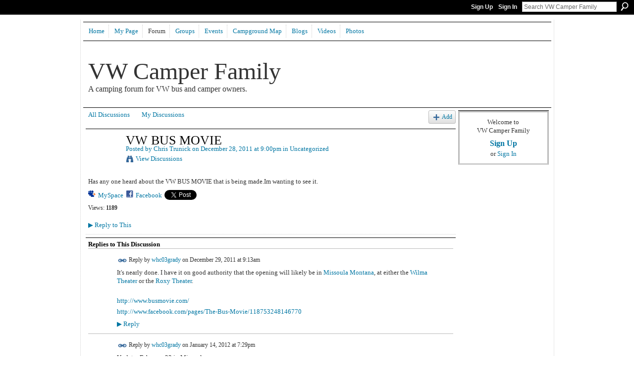

--- FILE ---
content_type: text/html; charset=UTF-8
request_url: https://vwcamperfamily.ning.com/forum/topics/vw-bus-movie?commentId=4450389%3AComment%3A83165
body_size: 56375
content:
<!DOCTYPE html>
<html lang="en" xmlns:og="http://ogp.me/ns#">
    <head data-layout-view="default">
<script>
    window.dataLayer = window.dataLayer || [];
        </script>
<!-- Google Tag Manager -->
<script>(function(w,d,s,l,i){w[l]=w[l]||[];w[l].push({'gtm.start':
new Date().getTime(),event:'gtm.js'});var f=d.getElementsByTagName(s)[0],
j=d.createElement(s),dl=l!='dataLayer'?'&l='+l:'';j.async=true;j.src=
'https://www.googletagmanager.com/gtm.js?id='+i+dl;f.parentNode.insertBefore(j,f);
})(window,document,'script','dataLayer','GTM-T5W4WQ');</script>
<!-- End Google Tag Manager -->
            <meta http-equiv="Content-Type" content="text/html; charset=utf-8" />
    <title>VW BUS MOVIE - VW Camper Family</title>
    <link rel="icon" href="https://vwcamperfamily.ning.com/favicon.ico" type="image/x-icon" />
    <link rel="SHORTCUT ICON" href="https://vwcamperfamily.ning.com/favicon.ico" type="image/x-icon" />
    <meta name="description" content="Has any one heard about the VW BUS MOVIE that is being made.Im wanting to see it." />
<meta name="title" content="VW BUS MOVIE" />
<meta property="og:type" content="website" />
<meta property="og:url" content="https://vwcamperfamily.ning.com/forum/topics/vw-bus-movie?commentId=4450389%3AComment%3A83165" />
<meta property="og:title" content="VW BUS MOVIE" />
<meta property="og:image" content="https://storage.ning.com/topology/rest/1.0/file/get/2746063320?profile=UPSCALE_150x150">
<meta name="twitter:card" content="summary" />
<meta name="twitter:title" content="VW BUS MOVIE" />
<meta name="twitter:description" content="Has any one heard about the VW BUS MOVIE that is being made.Im wanting to see it." />
<meta name="twitter:image" content="https://storage.ning.com/topology/rest/1.0/file/get/2746063320?profile=UPSCALE_150x150" />
<link rel="image_src" href="https://storage.ning.com/topology/rest/1.0/file/get/2746063320?profile=UPSCALE_150x150" />
<script type="text/javascript">
    djConfig = { preventBackButtonFix: false, isDebug: false }
ning = {"CurrentApp":{"premium":true,"iconUrl":"https:\/\/storage.ning.com\/topology\/rest\/1.0\/file\/get\/2746063320?profile=UPSCALE_150x150","url":"httpsVWCamperFamily.ning.com","domains":["vwcamperfamily.com"],"online":true,"privateSource":true,"id":"VWCamperFamily","appId":4450389,"description":"A forum for VW bus campers and owners to get together to plan VW camping excursions. Oh, and change the world!","name":"VW Camper Family","owner":"1gibt9o1k07eh","createdDate":"2009-11-09T17:26:40.000Z","runOwnAds":false,"category":{"bay":null,"camping":null,"events":null,"VW":null,"hippy":null,"Campers":null,"hippie":null,"volkswagen":null,"area":null,"eurovan":null,"vw":null,"van":null,"campout":null,"rental":null,"bus":null},"tags":["bay","camping","events","VW","hippy","Campers","hippie","volkswagen","area","eurovan","vw","van","campout","rental","bus"]},"CurrentProfile":null,"maxFileUploadSize":5};
        (function(){
            if (!window.ning) { return; }

            var age, gender, rand, obfuscated, combined;

            obfuscated = document.cookie.match(/xgdi=([^;]+)/);
            if (obfuscated) {
                var offset = 100000;
                obfuscated = parseInt(obfuscated[1]);
                rand = obfuscated / offset;
                combined = (obfuscated % offset) ^ rand;
                age = combined % 1000;
                gender = (combined / 1000) & 3;
                gender = (gender == 1 ? 'm' : gender == 2 ? 'f' : 0);
                ning.viewer = {"age":age,"gender":gender};
            }
        })();

        if (window.location.hash.indexOf('#!/') == 0) {
        window.location.replace(window.location.hash.substr(2));
    }
    window.xg = window.xg || {};
xg.captcha = {
    'shouldShow': false,
    'siteKey': '6Ldf3AoUAAAAALPgNx2gcXc8a_5XEcnNseR6WmsT'
};
xg.addOnRequire = function(f) { xg.addOnRequire.functions.push(f); };
xg.addOnRequire.functions = [];
xg.addOnFacebookLoad = function (f) { xg.addOnFacebookLoad.functions.push(f); };
xg.addOnFacebookLoad.functions = [];
xg._loader = {
    p: 0,
    loading: function(set) {  this.p++; },
    onLoad: function(set) {
                this.p--;
        if (this.p == 0 && typeof(xg._loader.onDone) == 'function') {
            xg._loader.onDone();
        }
    }
};
xg._loader.loading('xnloader');
if (window.bzplcm) {
    window.bzplcm._profileCount = 0;
    window.bzplcm._profileSend = function() { if (window.bzplcm._profileCount++ == 1) window.bzplcm.send(); };
}
xg._loader.onDone = function() {
            if(window.bzplcm)window.bzplcm.start('ni');
        xg.shared.util.parseWidgets();    var addOnRequireFunctions = xg.addOnRequire.functions;
    xg.addOnRequire = function(f) { f(); };
    try {
        if (addOnRequireFunctions) { dojo.lang.forEach(addOnRequireFunctions, function(onRequire) { onRequire.apply(); }); }
    } catch (e) {
        if(window.bzplcm)window.bzplcm.ts('nx').send();
        throw e;
    }
    if(window.bzplcm) { window.bzplcm.stop('ni'); window.bzplcm._profileSend(); }
};
window.xn = { track: { event: function() {}, pageView: function() {}, registerCompletedFlow: function() {}, registerError: function() {}, timer: function() { return { lapTime: function() {} }; } } };</script>
<meta name="medium" content="news" /><link rel="alternate" type="application/atom+xml" title="VW BUS MOVIE - VW Camper Family" href="https://vwcamperfamily.ning.com/forum/topics/vw-bus-movie?commentId=4450389%3AComment%3A83165&amp;feed=yes&amp;xn_auth=no" /><link rel="alternate" type="application/atom+xml" title="Discussion Forum - VW Camper Family" href="https://vwcamperfamily.ning.com/forum?sort=mostRecent&amp;feed=yes&amp;xn_auth=no" />
<style type="text/css" media="screen,projection">
#xg_navigation ul div.xg_subtab ul li a {
    color:#333333;
    background:#99B0C1;
}
#xg_navigation ul div.xg_subtab ul li a:hover {
    color:#000000;
    background:#A9BCCB;
}
</style>

<style type="text/css" media="screen,projection">
@import url("https://static.ning.com/socialnetworkmain/widgets/index/css/common.min.css?xn_version=1229287718");
@import url("https://static.ning.com/socialnetworkmain/widgets/forum/css/component.min.css?xn_version=148829171");

</style>

<style type="text/css" media="screen,projection">
@import url("/generated-6946914cc28256-60502491-css?xn_version=202512201152");

</style>

<style type="text/css" media="screen,projection">
@import url("/generated-69468fefbb58d7-53667205-css?xn_version=202512201152");

</style>

<!--[if IE 6]>
    <link rel="stylesheet" type="text/css" href="https://static.ning.com/socialnetworkmain/widgets/index/css/common-ie6.min.css?xn_version=463104712" />
<![endif]-->
<!--[if IE 7]>
<link rel="stylesheet" type="text/css" href="https://static.ning.com/socialnetworkmain/widgets/index/css/common-ie7.css?xn_version=2712659298" />
<![endif]-->
<link rel="EditURI" type="application/rsd+xml" title="RSD" href="https://vwcamperfamily.ning.com/profiles/blog/rsd" />
<script type="text/javascript">(function(a,b){if(/(android|bb\d+|meego).+mobile|avantgo|bada\/|blackberry|blazer|compal|elaine|fennec|hiptop|iemobile|ip(hone|od)|iris|kindle|lge |maemo|midp|mmp|netfront|opera m(ob|in)i|palm( os)?|phone|p(ixi|re)\/|plucker|pocket|psp|series(4|6)0|symbian|treo|up\.(browser|link)|vodafone|wap|windows (ce|phone)|xda|xiino/i.test(a)||/1207|6310|6590|3gso|4thp|50[1-6]i|770s|802s|a wa|abac|ac(er|oo|s\-)|ai(ko|rn)|al(av|ca|co)|amoi|an(ex|ny|yw)|aptu|ar(ch|go)|as(te|us)|attw|au(di|\-m|r |s )|avan|be(ck|ll|nq)|bi(lb|rd)|bl(ac|az)|br(e|v)w|bumb|bw\-(n|u)|c55\/|capi|ccwa|cdm\-|cell|chtm|cldc|cmd\-|co(mp|nd)|craw|da(it|ll|ng)|dbte|dc\-s|devi|dica|dmob|do(c|p)o|ds(12|\-d)|el(49|ai)|em(l2|ul)|er(ic|k0)|esl8|ez([4-7]0|os|wa|ze)|fetc|fly(\-|_)|g1 u|g560|gene|gf\-5|g\-mo|go(\.w|od)|gr(ad|un)|haie|hcit|hd\-(m|p|t)|hei\-|hi(pt|ta)|hp( i|ip)|hs\-c|ht(c(\-| |_|a|g|p|s|t)|tp)|hu(aw|tc)|i\-(20|go|ma)|i230|iac( |\-|\/)|ibro|idea|ig01|ikom|im1k|inno|ipaq|iris|ja(t|v)a|jbro|jemu|jigs|kddi|keji|kgt( |\/)|klon|kpt |kwc\-|kyo(c|k)|le(no|xi)|lg( g|\/(k|l|u)|50|54|\-[a-w])|libw|lynx|m1\-w|m3ga|m50\/|ma(te|ui|xo)|mc(01|21|ca)|m\-cr|me(rc|ri)|mi(o8|oa|ts)|mmef|mo(01|02|bi|de|do|t(\-| |o|v)|zz)|mt(50|p1|v )|mwbp|mywa|n10[0-2]|n20[2-3]|n30(0|2)|n50(0|2|5)|n7(0(0|1)|10)|ne((c|m)\-|on|tf|wf|wg|wt)|nok(6|i)|nzph|o2im|op(ti|wv)|oran|owg1|p800|pan(a|d|t)|pdxg|pg(13|\-([1-8]|c))|phil|pire|pl(ay|uc)|pn\-2|po(ck|rt|se)|prox|psio|pt\-g|qa\-a|qc(07|12|21|32|60|\-[2-7]|i\-)|qtek|r380|r600|raks|rim9|ro(ve|zo)|s55\/|sa(ge|ma|mm|ms|ny|va)|sc(01|h\-|oo|p\-)|sdk\/|se(c(\-|0|1)|47|mc|nd|ri)|sgh\-|shar|sie(\-|m)|sk\-0|sl(45|id)|sm(al|ar|b3|it|t5)|so(ft|ny)|sp(01|h\-|v\-|v )|sy(01|mb)|t2(18|50)|t6(00|10|18)|ta(gt|lk)|tcl\-|tdg\-|tel(i|m)|tim\-|t\-mo|to(pl|sh)|ts(70|m\-|m3|m5)|tx\-9|up(\.b|g1|si)|utst|v400|v750|veri|vi(rg|te)|vk(40|5[0-3]|\-v)|vm40|voda|vulc|vx(52|53|60|61|70|80|81|83|85|98)|w3c(\-| )|webc|whit|wi(g |nc|nw)|wmlb|wonu|x700|yas\-|your|zeto|zte\-/i.test(a.substr(0,4)))window.location.replace(b)})(navigator.userAgent||navigator.vendor||window.opera,'https://vwcamperfamily.ning.com/m/discussion?id=4450389%3ATopic%3A59739');</script>
    </head>
    <body>
<!-- Google Tag Manager (noscript) -->
<noscript><iframe src="https://www.googletagmanager.com/ns.html?id=GTM-T5W4WQ"
height="0" width="0" style="display:none;visibility:hidden"></iframe></noscript>
<!-- End Google Tag Manager (noscript) -->
        <div id='fb-root'></div>
<script>
  window.fbAsyncInit = function () {
    FB.init({
      appId      : '117297654947283', 
      status     : true,   
      cookie     : true,   
      xfbml      : false, 
      version    : 'v2.3'  
    });
    var n = xg.addOnFacebookLoad.functions.length;
    for (var i = 0; i < n; i++) {
      xg.addOnFacebookLoad.functions[i]();
    }
    xg.addOnFacebookLoad = function (f) { f(); };
    xg.addOnFacebookLoad.functions = [];
  };
  (function() {
    var e = document.createElement('script');
    e.src = document.location.protocol + '//connect.facebook.net/en_US/sdk.js';
    e.async = true;
    document.getElementById('fb-root').appendChild(e);
  })();
</script>        <div id="xn_bar">
            <div id="xn_bar_menu">
                <div id="xn_bar_menu_branding" >
                                    </div>

                <div id="xn_bar_menu_more">
                    <form id="xn_bar_menu_search" method="GET" action="https://vwcamperfamily.ning.com/main/search/search">
                        <fieldset>
                            <input type="text" name="q" id="xn_bar_menu_search_query" value="Search VW Camper Family" _hint="Search VW Camper Family" accesskey="4" class="text xj_search_hint" />
                            <a id="xn_bar_menu_search_submit" href="#" onclick="document.getElementById('xn_bar_menu_search').submit();return false">Search</a>
                        </fieldset>
                    </form>
                </div>

                            <ul id="xn_bar_menu_tabs">
                                            <li><a href="https://vwcamperfamily.ning.com/main/authorization/signUp?target=https%3A%2F%2Fvwcamperfamily.ning.com%2Fforum%2Ftopics%2Fvw-bus-movie%3FcommentId%3D4450389%253AComment%253A83165">Sign Up</a></li>
                                                <li><a href="https://vwcamperfamily.ning.com/main/authorization/signIn?target=https%3A%2F%2Fvwcamperfamily.ning.com%2Fforum%2Ftopics%2Fvw-bus-movie%3FcommentId%3D4450389%253AComment%253A83165">Sign In</a></li>
                                    </ul>
                        </div>
        </div>
        
        
        <div id="xg" class="xg_theme xg_widget_forum xg_widget_forum_topic xg_widget_forum_topic_show" data-layout-pack="classic">
            <div id="xg_head">
                <div id="xg_masthead">
                    <p id="xg_sitename"><a id="application_name_header_link" href="/">VW Camper Family</a></p>
                    <p id="xg_sitedesc" class="xj_site_desc">A camping forum for VW bus and camper owners.</p>
                </div>
                <div id="xg_navigation">
                    <ul>
    <li id="xg_tab_main" class="xg_subtab"><a href="/"><span>Home</span></a></li><li id="xg_tab_profile" class="xg_subtab"><a href="/profiles"><span>My Page</span></a></li><li id="xg_tab_forum" class="xg_subtab this"><a href="/forum"><span>Forum</span></a></li><li id="xg_tab_groups" class="xg_subtab"><a href="/groups"><span>Groups</span></a></li><li id="xg_tab_events" class="xg_subtab"><a href="/events"><span>Events</span></a></li><li id="xg_tab_xn0" class="xg_subtab"><a href="http://maps.google.com/maps/ms?ie=UTF8&amp;hl=en&amp;msa=0&amp;msid=201125149903455527093.000497952466e1f620d08&amp;ll=39.504041,-97.294922&amp;spn=31.649459,60.996094&amp;z=4"><span>Campground Map</span></a></li><li id="xg_tab_blogs" class="xg_subtab"><a href="/profiles/blog/list"><span>Blogs</span></a></li><li id="xg_tab_video" class="xg_subtab"><a href="/video"><span>Videos</span></a></li><li id="xg_tab_photo" class="xg_subtab"><a href="/photo"><span>Photos</span></a></li></ul>

                </div>
            </div>
            
            <div id="xg_body">
                
                <div class="xg_column xg_span-16 xj_classic_canvas">
                    <ul class="navigation easyclear">
            <li><a href="https://vwcamperfamily.ning.com/forum">All Discussions</a></li>
        <li><a href="https://vwcamperfamily.ning.com/forum/topic/listForContributor?">My Discussions</a></li>
                <li class="right xg_lightborder navbutton"><a href="https://vwcamperfamily.ning.com/main/authorization/signUp?target=https%3A%2F%2Fvwcamperfamily.ning.com%2Fforum%2Ftopic%2Fnew%3Ftarget%3Dhttps%253A%252F%252Fvwcamperfamily.ning.com%252Fforum%252Ftopics%252Fvw-bus-movie%253FcommentId%253D4450389%25253AComment%25253A83165%26categoryId%3D4450389%253ACategory%253A102403" dojoType="PromptToJoinLink" _joinPromptText="Please sign up or sign in to complete this step." _hasSignUp="true" _signInUrl="https://vwcamperfamily.ning.com/main/authorization/signIn?target=https%3A%2F%2Fvwcamperfamily.ning.com%2Fforum%2Ftopic%2Fnew%3Ftarget%3Dhttps%253A%252F%252Fvwcamperfamily.ning.com%252Fforum%252Ftopics%252Fvw-bus-movie%253FcommentId%253D4450389%25253AComment%25253A83165%26categoryId%3D4450389%253ACategory%253A102403" class="xg_sprite xg_sprite-add">Add</a></li>
    </ul>
<div class="xg_module xg_module_with_dialog">
    <div class="xg_headline xg_headline-img xg_headline-2l">
    <div class="ib"><span class="xg_avatar"><a class="fn url" href="http://vwcamperfamily.ning.com/profile/ChrisTrunick"  title="Chris Trunick"><span class="table_img dy-avatar dy-avatar-64 "><img  class="photo photo" src="https://storage.ning.com/topology/rest/1.0/file/get/1970609294?profile=RESIZE_64x64&amp;width=64&amp;height=64&amp;crop=1%3A1" alt="" /></span></a></span></div>
<div class="tb"><h1>VW BUS MOVIE</h1>
        <ul class="navigation byline">
            <li><a class="nolink">Posted by </a><a href="/profile/ChrisTrunick">Chris Trunick</a><a class="nolink"> on December 28, 2011 at 9:00pm in </a><a href="https://vwcamperfamily.ning.com/forum/categories/uncategorized/listForCategory">Uncategorized</a></li>
            <li><a class="xg_sprite xg_sprite-view" href="https://vwcamperfamily.ning.com/forum/topic/listForContributor?user=3jmodrduwhh00">View Discussions</a></li>
        </ul>
    </div>
</div>
    <div class="xg_module_body">
        <div class="discussion" data-category-id="4450389:Category:102403">
            <div class="description">
                                <div class="xg_user_generated">
                    <p>Has any one heard about the VW BUS MOVIE that is being made.Im wanting to see it.</p>                </div>
            </div>
        </div>
                    <p class="small" id="tagsList" style="display:none">Tags:<br/></p>
                <div class="left-panel">
                            <p class="share-links clear">
                <a href="http://www.myspace.com/Modules/PostTo/Pages/?t=VW%20BUS%20MOVIE&c=Check%20out%20%22VW%20BUS%20MOVIE%22%20on%20VW%20Camper%20Family&u=https%3A%2F%2Fvwcamperfamily.ning.com%2Fxn%2Fdetail%2F4450389%3ATopic%3A59739&l=2" class="post_to_myspace" target="_blank">MySpace</a>            <script>!function(d,s,id){var js,fjs=d.getElementsByTagName(s)[0];if(!d.getElementById(id)){js=d.createElement(s);js.id=id;js.src="//platform.twitter.com/widgets.js";fjs.parentNode.insertBefore(js,fjs);}}(document,"script","twitter-wjs");</script>
                    <span class="xg_tweet">
        <a href="https://twitter.com/share" class="post_to_twitter twitter-share-button" target="_blank"
            data-text="Checking out &quot;VW BUS MOVIE&quot; on VW Camper Family:" data-url="https://vwcamperfamily.ning.com/forum/topics/vw-bus-movie?commentId=4450389%3AComment%3A83165" data-count="none" data-dnt="true">Tweet</a>
        </span>
                <a class="post_to_facebook xj_post_to_facebook_stream dy-displaynone" href="http://www.facebook.com/share.php?u=https%3A%2F%2Fvwcamperfamily.ning.com%2Fforum%2Ftopics%2Fvw-bus-movie%3FcommentId%3D4450389%253AComment%253A83165%26xg_source%3Dfacebook&amp;t=VW%20BUS%20MOVIE%20on%20VW%20Camper%20Family"
                _args="{&quot;name&quot;:&quot;VW BUS MOVIE on VW Camper Family&quot;,&quot;href&quot;:&quot;https:\/\/vwcamperfamily.ning.com\/forum\/topics\/vw-bus-movie?commentId=4450389%3AComment%3A83165&amp;xg_source=facebook&quot;,&quot;description&quot;:&quot;Has any one heard about the VW BUS MOVIE that is being made.Im wanting to see it.&quot;,&quot;media&quot;:[],&quot;actionLink&quot;:{&quot;text&quot;:&quot;Reply&quot;,&quot;href&quot;:&quot;https:\/\/vwcamperfamily.ning.com\/forum\/topics\/vw-bus-movie?commentId=4450389%3AComment%3A83165%23cf&amp;xg_source=facebook&quot;},&quot;log&quot;:{&quot;module&quot;:&quot;forum&quot;,&quot;page&quot;:&quot;topic&quot;,&quot;action&quot;:&quot;show&quot;},&quot;user&quot;:null,&quot;contentId&quot;:null,&quot;display&quot;:false,&quot;userMessage&quot;:&quot;&quot;,&quot;private&quot;:null,&quot;pageId&quot;:null,&quot;text&quot;:&quot;Facebook&quot;}"
                >Facebook</a>
            <a class="post_to_facebook xj_post_to_facebook_stream " href="http://www.facebook.com/share.php?u=https%3A%2F%2Fvwcamperfamily.ning.com%2Fforum%2Ftopics%2Fvw-bus-movie%3FcommentId%3D4450389%253AComment%253A83165%26xg_source%3Dfacebook&amp;t=VW%20BUS%20MOVIE%20on%20VW%20Camper%20Family"
                _args="{&quot;name&quot;:&quot;VW BUS MOVIE on VW Camper Family&quot;,&quot;href&quot;:&quot;https:\/\/vwcamperfamily.ning.com\/forum\/topics\/vw-bus-movie?commentId=4450389%3AComment%3A83165&amp;xg_source=facebook&quot;,&quot;description&quot;:&quot;Has any one heard about the VW BUS MOVIE that is being made.Im wanting to see it.&quot;,&quot;media&quot;:[],&quot;actionLink&quot;:{&quot;text&quot;:&quot;Reply&quot;,&quot;href&quot;:&quot;https:\/\/vwcamperfamily.ning.com\/forum\/topics\/vw-bus-movie?commentId=4450389%3AComment%3A83165%23cf&amp;xg_source=facebook&quot;},&quot;log&quot;:{&quot;module&quot;:&quot;forum&quot;,&quot;page&quot;:&quot;topic&quot;,&quot;action&quot;:&quot;show&quot;},&quot;user&quot;:null,&quot;contentId&quot;:null,&quot;userMessage&quot;:&quot;&quot;,&quot;private&quot;:null,&quot;pageId&quot;:null,&quot;text&quot;:&quot;Facebook&quot;,&quot;display&quot;:null}"
                >Facebook</a>
                    </p>
                            <script>xg.addOnRequire(function () { xg.post('/main/viewcount/update?xn_out=json', {key: '4450389:Topic:59739', x: '93667c0'}); });</script>                <p class="small dy-clear view-count-container">
    <span class="view-count-label">Views:</span> <span class="view-count">1189</span></p>

                    </div>
                <dl id="cf" class="discussion noindent">
            <dd>             <p class="toggle">
            <a href="https://vwcamperfamily.ning.com/main/authorization/signUp?target=https%3A%2F%2Fvwcamperfamily.ning.com%2Fforum%2Ftopics%2Fvw-bus-movie%3FcommentId%3D4450389%253AComment%253A83165" dojoType="PromptToJoinLink" _joinPromptText="Please sign up or sign in to complete this step." _hasSignUp="true" _signInUrl="https://vwcamperfamily.ning.com/main/authorization/signIn?target=https%3A%2F%2Fvwcamperfamily.ning.com%2Fforum%2Ftopics%2Fvw-bus-movie%3FcommentId%3D4450389%253AComment%253A83165"><span><!--[if IE]>&#9658;<![endif]--><![if !IE]>&#9654;<![endif]></span> Reply to This</a>
        </p>
    </dd>        </dl>
    </div>
</div>
    <div class="xg_module">
            <div id="discussionReplies" >
            <div class="xg_module_body">
                <h3 id="comments" _scrollTo="cid-4450389:Comment:83165">Replies to This Discussion</h3>
                                    <dl class="discussion clear i0 xg_lightborder">
    <dt class="byline">
        <a name="4450389:Comment:59746" id="cid-4450389:Comment:59746"></a>         <span class="xg_avatar"><a class="fn url" href="http://vwcamperfamily.ning.com/profile/whc03grady"  title="whc03grady"><span class="table_img dy-avatar dy-avatar-48 "><img  class="photo photo left" src="https://storage.ning.com/topology/rest/1.0/file/get/1970603520?profile=RESIZE_48X48&amp;width=48&amp;height=48&amp;crop=1%3A1" alt="" /></span></a></span><a name="4450389Comment59746" href="https://vwcamperfamily.ning.com/xn/detail/4450389:Comment:59746" title="Permalink to this Reply" class="xg_icon xg_icon-permalink">Permalink</a> Reply by <a href="https://vwcamperfamily.ning.com/forum/topic/listForContributor?user=08ex3w41o5u10" class="fn url">whc03grady</a> on <span class="timestamp">December 29, 2011 at 9:13am</span>    </dt>
        <dd>
                        <div class="description" id="desc_4450389Comment59746"><div class="xg_user_generated"><p>It's nearly done. I have it on good authority that the opening will likely be in <a rel=nofollow href="http://maps.google.com/maps?q=missoula+mt&amp;ll=42.747012,-111.928711&amp;spn=20.9201,33.881836&amp;hnear=Missoula,+Montana&amp;gl=us&amp;t=h&amp;z=5&amp;vpsrc=6" target="_blank">Missoula Montana</a>, at either the <a rel=nofollow href="http://thewilma.com/history.php" target="_blank">Wilma Theater</a> or the <a rel=nofollow href="http://wildlifefilms.wordpress.com/roxy-theater/" target="_blank">Roxy Theater</a>.<br/> </p>
<p><a rel=nofollow href="http://www.busmovie.com/">http://www.busmovie.com/</a></p>
<p><a rel=nofollow href="http://www.facebook.com/pages/The-Bus-Movie/118753248146770">http://www.facebook.com/pages/The-Bus-Movie/118753248146770</a></p></div></div>
                </dd>
        <dd>
        <ul class="actionlinks">
            <li class="actionlink">
                            <p class="toggle">
                    <a href="https://vwcamperfamily.ning.com/main/authorization/signUp?target=https%3A%2F%2Fvwcamperfamily.ning.com%2Fforum%2Ftopics%2Fvw-bus-movie%3FcommentId%3D4450389%253AComment%253A83165" dojoType="PromptToJoinLink" _joinPromptText="Please sign up or sign in to complete this step." _hasSignUp="true" _signInUrl="https://vwcamperfamily.ning.com/main/authorization/signIn?target=https%3A%2F%2Fvwcamperfamily.ning.com%2Fforum%2Ftopics%2Fvw-bus-movie%3FcommentId%3D4450389%253AComment%253A83165"><span><!--[if IE]>&#9658;<![endif]--><![if !IE]>&#9654;<![endif]></span> Reply</a>
                </p>
                    </li>
    <li class="actionlink"></li>    </ul>
</dl>
<dl class="discussion clear i0 xg_lightborder">
    <dt class="byline">
        <a name="4450389:Comment:60715" id="cid-4450389:Comment:60715"></a>         <span class="xg_avatar"><a class="fn url" href="http://vwcamperfamily.ning.com/profile/whc03grady"  title="whc03grady"><span class="table_img dy-avatar dy-avatar-48 "><img  class="photo photo left" src="https://storage.ning.com/topology/rest/1.0/file/get/1970603520?profile=RESIZE_48X48&amp;width=48&amp;height=48&amp;crop=1%3A1" alt="" /></span></a></span><a name="4450389Comment60715" href="https://vwcamperfamily.ning.com/xn/detail/4450389:Comment:60715" title="Permalink to this Reply" class="xg_icon xg_icon-permalink">Permalink</a> Reply by <a href="https://vwcamperfamily.ning.com/forum/topic/listForContributor?user=08ex3w41o5u10" class="fn url">whc03grady</a> on <span class="timestamp">January 14, 2012 at 7:29pm</span>    </dt>
        <dd>
                        <div class="description" id="desc_4450389Comment60715"><div class="xg_user_generated"><p>Update: February 23 in Missoula</p>
<p><a rel=nofollow href="http://www.busmovie.com/screenings/" target="_blank">http://www.busmovie.com/screenings/</a> </p></div></div>
                </dd>
        <dd>
        <ul class="actionlinks">
            <li class="actionlink">
                            <p class="toggle">
                    <a href="https://vwcamperfamily.ning.com/main/authorization/signUp?target=https%3A%2F%2Fvwcamperfamily.ning.com%2Fforum%2Ftopics%2Fvw-bus-movie%3FcommentId%3D4450389%253AComment%253A83165" dojoType="PromptToJoinLink" _joinPromptText="Please sign up or sign in to complete this step." _hasSignUp="true" _signInUrl="https://vwcamperfamily.ning.com/main/authorization/signIn?target=https%3A%2F%2Fvwcamperfamily.ning.com%2Fforum%2Ftopics%2Fvw-bus-movie%3FcommentId%3D4450389%253AComment%253A83165"><span><!--[if IE]>&#9658;<![endif]--><![if !IE]>&#9654;<![endif]></span> Reply</a>
                </p>
                    </li>
    <li class="actionlink"></li>    </ul>
</dl>
<dl class="discussion clear i0 xg_lightborder">
    <dt class="byline">
        <a name="4450389:Comment:60546" id="cid-4450389:Comment:60546"></a>         <span class="xg_avatar"><a class="fn url" href="http://vwcamperfamily.ning.com/profile/RyanGraef"  title="Ryan G"><span class="table_img dy-avatar dy-avatar-48 "><img  class="photo photo left" src="https://storage.ning.com/topology/rest/1.0/file/get/1970608818?profile=RESIZE_48X48&amp;width=48&amp;height=48&amp;crop=1%3A1" alt="" /></span></a></span><a name="4450389Comment60546" href="https://vwcamperfamily.ning.com/xn/detail/4450389:Comment:60546" title="Permalink to this Reply" class="xg_icon xg_icon-permalink">Permalink</a> Reply by <a href="https://vwcamperfamily.ning.com/forum/topic/listForContributor?user=1b6csco7ftrl9" class="fn url">Ryan G</a> on <span class="timestamp">January 15, 2012 at 3:40pm</span>    </dt>
        <dd>
                        <div class="description" id="desc_4450389Comment60546"><div class="xg_user_generated"><p>Cool, I will be there!!</p></div></div>
                </dd>
        <dd>
        <ul class="actionlinks">
            <li class="actionlink">
                            <p class="toggle">
                    <a href="https://vwcamperfamily.ning.com/main/authorization/signUp?target=https%3A%2F%2Fvwcamperfamily.ning.com%2Fforum%2Ftopics%2Fvw-bus-movie%3FcommentId%3D4450389%253AComment%253A83165" dojoType="PromptToJoinLink" _joinPromptText="Please sign up or sign in to complete this step." _hasSignUp="true" _signInUrl="https://vwcamperfamily.ning.com/main/authorization/signIn?target=https%3A%2F%2Fvwcamperfamily.ning.com%2Fforum%2Ftopics%2Fvw-bus-movie%3FcommentId%3D4450389%253AComment%253A83165"><span><!--[if IE]>&#9658;<![endif]--><![if !IE]>&#9654;<![endif]></span> Reply</a>
                </p>
                    </li>
    <li class="actionlink"></li>    </ul>
</dl>
<dl class="discussion clear i0 xg_lightborder">
    <dt class="byline">
        <a name="4450389:Comment:60427" id="cid-4450389:Comment:60427"></a>         <span class="xg_avatar"><a class="fn url" href="http://vwcamperfamily.ning.com/profile/whc03grady"  title="whc03grady"><span class="table_img dy-avatar dy-avatar-48 "><img  class="photo photo left" src="https://storage.ning.com/topology/rest/1.0/file/get/1970603520?profile=RESIZE_48X48&amp;width=48&amp;height=48&amp;crop=1%3A1" alt="" /></span></a></span><a name="4450389Comment60427" href="https://vwcamperfamily.ning.com/xn/detail/4450389:Comment:60427" title="Permalink to this Reply" class="xg_icon xg_icon-permalink">Permalink</a> Reply by <a href="https://vwcamperfamily.ning.com/forum/topic/listForContributor?user=08ex3w41o5u10" class="fn url">whc03grady</a> on <span class="timestamp">January 16, 2012 at 10:36am</span>    </dt>
        <dd>
                        <div class="description" id="desc_4450389Comment60427"><div class="xg_user_generated"><p>It's on like Donkey Kong. </p></div></div>
                </dd>
        <dd>
        <ul class="actionlinks">
            <li class="actionlink">
                            <p class="toggle">
                    <a href="https://vwcamperfamily.ning.com/main/authorization/signUp?target=https%3A%2F%2Fvwcamperfamily.ning.com%2Fforum%2Ftopics%2Fvw-bus-movie%3FcommentId%3D4450389%253AComment%253A83165" dojoType="PromptToJoinLink" _joinPromptText="Please sign up or sign in to complete this step." _hasSignUp="true" _signInUrl="https://vwcamperfamily.ning.com/main/authorization/signIn?target=https%3A%2F%2Fvwcamperfamily.ning.com%2Fforum%2Ftopics%2Fvw-bus-movie%3FcommentId%3D4450389%253AComment%253A83165"><span><!--[if IE]>&#9658;<![endif]--><![if !IE]>&#9654;<![endif]></span> Reply</a>
                </p>
                    </li>
    <li class="actionlink"></li>    </ul>
</dl>
<dl class="discussion clear i0 xg_lightborder">
    <dt class="byline">
        <a name="4450389:Comment:61179" id="cid-4450389:Comment:61179"></a>         <span class="xg_avatar"><a class="fn url" href="http://vwcamperfamily.ning.com/profile/AdamJaphyCampbell"  title="Japhy Clifflemmy Campbell"><span class="table_img dy-avatar dy-avatar-48 "><img  class="photo photo left" src="https://storage.ning.com/topology/rest/1.0/file/get/1970612607?profile=RESIZE_48X48&amp;width=48&amp;height=48&amp;crop=1%3A1" alt="" /></span></a></span><a name="4450389Comment61179" href="https://vwcamperfamily.ning.com/xn/detail/4450389:Comment:61179" title="Permalink to this Reply" class="xg_icon xg_icon-permalink">Permalink</a> Reply by <a href="https://vwcamperfamily.ning.com/forum/topic/listForContributor?user=2nhzgq80hl7j8" class="fn url">Japhy Clifflemmy Campbell</a> on <span class="timestamp">January 25, 2012 at 3:14pm</span>    </dt>
        <dd>
                        <div class="description" id="desc_4450389Comment61179"><div class="xg_user_generated"><p>I wish I still lived in Missoula. Damn that would be cool!</p>
<p> </p></div></div>
                </dd>
        <dd>
        <ul class="actionlinks">
            <li class="actionlink">
                            <p class="toggle">
                    <a href="https://vwcamperfamily.ning.com/main/authorization/signUp?target=https%3A%2F%2Fvwcamperfamily.ning.com%2Fforum%2Ftopics%2Fvw-bus-movie%3FcommentId%3D4450389%253AComment%253A83165" dojoType="PromptToJoinLink" _joinPromptText="Please sign up or sign in to complete this step." _hasSignUp="true" _signInUrl="https://vwcamperfamily.ning.com/main/authorization/signIn?target=https%3A%2F%2Fvwcamperfamily.ning.com%2Fforum%2Ftopics%2Fvw-bus-movie%3FcommentId%3D4450389%253AComment%253A83165"><span><!--[if IE]>&#9658;<![endif]--><![if !IE]>&#9654;<![endif]></span> Reply</a>
                </p>
                    </li>
    <li class="actionlink"></li>    </ul>
</dl>
<dl class="discussion clear i0 xg_lightborder">
    <dt class="byline">
        <a name="4450389:Comment:61490" id="cid-4450389:Comment:61490"></a>         <span class="xg_avatar"><a class="fn url" href="http://vwcamperfamily.ning.com/profile/GaryGibson"  title="Gary Gibson"><span class="table_img dy-avatar dy-avatar-48 "><img  class="photo photo left" src="https://storage.ning.com/topology/rest/1.0/file/get/1979923743?profile=original&amp;width=48&amp;height=48&amp;crop=1%3A1" alt="" /></span></a></span><a name="4450389Comment61490" href="https://vwcamperfamily.ning.com/xn/detail/4450389:Comment:61490" title="Permalink to this Reply" class="xg_icon xg_icon-permalink">Permalink</a> Reply by <a href="https://vwcamperfamily.ning.com/forum/topic/listForContributor?user=0zck6p55srtsi" class="fn url">Gary Gibson</a> on <span class="timestamp">January 27, 2012 at 1:05pm</span>    </dt>
        <dd>
                        <div class="description" id="desc_4450389Comment61490"><div class="xg_user_generated"><p>Wish I could make the Missoula screening!  Gary</p></div></div>
                </dd>
        <dd>
        <ul class="actionlinks">
            <li class="actionlink">
                            <p class="toggle">
                    <a href="https://vwcamperfamily.ning.com/main/authorization/signUp?target=https%3A%2F%2Fvwcamperfamily.ning.com%2Fforum%2Ftopics%2Fvw-bus-movie%3FcommentId%3D4450389%253AComment%253A83165" dojoType="PromptToJoinLink" _joinPromptText="Please sign up or sign in to complete this step." _hasSignUp="true" _signInUrl="https://vwcamperfamily.ning.com/main/authorization/signIn?target=https%3A%2F%2Fvwcamperfamily.ning.com%2Fforum%2Ftopics%2Fvw-bus-movie%3FcommentId%3D4450389%253AComment%253A83165"><span><!--[if IE]>&#9658;<![endif]--><![if !IE]>&#9654;<![endif]></span> Reply</a>
                </p>
                    </li>
    <li class="actionlink"></li>    </ul>
</dl>
<dl class="discussion clear i0 xg_lightborder">
    <dt class="byline">
        <a name="4450389:Comment:61553" id="cid-4450389:Comment:61553"></a>         <span class="xg_avatar"><a class="fn url" href="http://vwcamperfamily.ning.com/profile/Swiftriver"  title="Swiftriver"><span class="table_img dy-avatar dy-avatar-48 "><img  class="photo photo left" src="https://storage.ning.com/topology/rest/1.0/file/get/1970605013?profile=RESIZE_48X48&amp;width=48&amp;height=48&amp;crop=1%3A1" alt="" /></span></a></span><a name="4450389Comment61553" href="https://vwcamperfamily.ning.com/xn/detail/4450389:Comment:61553" title="Permalink to this Reply" class="xg_icon xg_icon-permalink">Permalink</a> Reply by <a href="https://vwcamperfamily.ning.com/forum/topic/listForContributor?user=1nof1w5lo7gx2" class="fn url">Swiftriver</a> on <span class="timestamp">January 29, 2012 at 1:30am</span>    </dt>
        <dd>
                        <div class="description" id="desc_4450389Comment61553"><div class="xg_user_generated"><p><br/>Wish I could make it up there too, Gary....  I wonder if me or my bus made the cut ? My mailbox maybe? Haha!</p>
<p>Brian.</p></div></div>
                </dd>
        <dd>
        <ul class="actionlinks">
            <li class="actionlink">
                            <p class="toggle">
                    <a href="https://vwcamperfamily.ning.com/main/authorization/signUp?target=https%3A%2F%2Fvwcamperfamily.ning.com%2Fforum%2Ftopics%2Fvw-bus-movie%3FcommentId%3D4450389%253AComment%253A83165" dojoType="PromptToJoinLink" _joinPromptText="Please sign up or sign in to complete this step." _hasSignUp="true" _signInUrl="https://vwcamperfamily.ning.com/main/authorization/signIn?target=https%3A%2F%2Fvwcamperfamily.ning.com%2Fforum%2Ftopics%2Fvw-bus-movie%3FcommentId%3D4450389%253AComment%253A83165"><span><!--[if IE]>&#9658;<![endif]--><![if !IE]>&#9654;<![endif]></span> Reply</a>
                </p>
                    </li>
    <li class="actionlink"></li>    </ul>
</dl>
<dl class="discussion clear i0 xg_lightborder">
    <dt class="byline">
        <a name="4450389:Comment:61277" id="cid-4450389:Comment:61277"></a>         <span class="xg_avatar"><a class="fn url" href="http://vwcamperfamily.ning.com/profile/GaryGibson"  title="Gary Gibson"><span class="table_img dy-avatar dy-avatar-48 "><img  class="photo photo left" src="https://storage.ning.com/topology/rest/1.0/file/get/1979923743?profile=original&amp;width=48&amp;height=48&amp;crop=1%3A1" alt="" /></span></a></span><a name="4450389Comment61277" href="https://vwcamperfamily.ning.com/xn/detail/4450389:Comment:61277" title="Permalink to this Reply" class="xg_icon xg_icon-permalink">Permalink</a> Reply by <a href="https://vwcamperfamily.ning.com/forum/topic/listForContributor?user=0zck6p55srtsi" class="fn url">Gary Gibson</a> on <span class="timestamp">January 29, 2012 at 11:54am</span>    </dt>
        <dd>
                        <div class="description" id="desc_4450389Comment61277"><div class="xg_user_generated"><p>Yah, the mail box should make the cut. I was interviewed but.....</p></div></div>
                </dd>
        <dd>
        <ul class="actionlinks">
            <li class="actionlink">
                            <p class="toggle">
                    <a href="https://vwcamperfamily.ning.com/main/authorization/signUp?target=https%3A%2F%2Fvwcamperfamily.ning.com%2Fforum%2Ftopics%2Fvw-bus-movie%3FcommentId%3D4450389%253AComment%253A83165" dojoType="PromptToJoinLink" _joinPromptText="Please sign up or sign in to complete this step." _hasSignUp="true" _signInUrl="https://vwcamperfamily.ning.com/main/authorization/signIn?target=https%3A%2F%2Fvwcamperfamily.ning.com%2Fforum%2Ftopics%2Fvw-bus-movie%3FcommentId%3D4450389%253AComment%253A83165"><span><!--[if IE]>&#9658;<![endif]--><![if !IE]>&#9654;<![endif]></span> Reply</a>
                </p>
                    </li>
    <li class="actionlink"></li>    </ul>
</dl>
<dl class="discussion clear i0 xg_lightborder">
    <dt class="byline">
        <a name="4450389:Comment:82116" id="cid-4450389:Comment:82116"></a>         <span class="xg_avatar"><a class="fn url" href="http://vwcamperfamily.ning.com/profile/StacyandMaria"  title="Stacy &amp; Maria"><span class="table_img dy-avatar dy-avatar-48 "><img  class="photo photo left" src="https://storage.ning.com/topology/rest/1.0/file/get/1970619895?profile=RESIZE_48X48&amp;width=48&amp;height=48&amp;crop=1%3A1" alt="" /></span></a></span><a name="4450389Comment82116" href="https://vwcamperfamily.ning.com/xn/detail/4450389:Comment:82116" title="Permalink to this Reply" class="xg_icon xg_icon-permalink">Permalink</a> Reply by <a href="https://vwcamperfamily.ning.com/forum/topic/listForContributor?user=2abhp9j85u2du" class="fn url">Stacy &amp; Maria</a> on <span class="timestamp">December 29, 2013 at 10:10am</span>    </dt>
        <dd>
                        <div class="description" id="desc_4450389Comment82116"><div class="xg_user_generated"><p>Great movie.  I've watched it at least 10 times.</p></div></div>
                </dd>
        <dd>
        <ul class="actionlinks">
            <li class="actionlink">
                            <p class="toggle">
                    <a href="https://vwcamperfamily.ning.com/main/authorization/signUp?target=https%3A%2F%2Fvwcamperfamily.ning.com%2Fforum%2Ftopics%2Fvw-bus-movie%3FcommentId%3D4450389%253AComment%253A83165" dojoType="PromptToJoinLink" _joinPromptText="Please sign up or sign in to complete this step." _hasSignUp="true" _signInUrl="https://vwcamperfamily.ning.com/main/authorization/signIn?target=https%3A%2F%2Fvwcamperfamily.ning.com%2Fforum%2Ftopics%2Fvw-bus-movie%3FcommentId%3D4450389%253AComment%253A83165"><span><!--[if IE]>&#9658;<![endif]--><![if !IE]>&#9654;<![endif]></span> Reply</a>
                </p>
                    </li>
    <li class="actionlink"></li>    </ul>
</dl>
<dl class="discussion clear i0 xg_lightborder">
    <dt class="byline">
        <a name="4450389:Comment:83165" id="cid-4450389:Comment:83165"></a>         <span class="xg_avatar"><a class="fn url" href="http://vwcamperfamily.ning.com/profile/CherylBuck"  title="Cheryl Buck"><span class="table_img dy-avatar dy-avatar-48 "><img  class="photo photo left" src="https://storage.ning.com/topology/rest/1.0/file/get/1970619414?profile=RESIZE_48X48&amp;width=48&amp;height=48&amp;crop=1%3A1" alt="" /></span></a></span><a name="4450389Comment83165" href="https://vwcamperfamily.ning.com/xn/detail/4450389:Comment:83165" title="Permalink to this Reply" class="xg_icon xg_icon-permalink">Permalink</a> Reply by <a href="https://vwcamperfamily.ning.com/forum/topic/listForContributor?user=0x1z7k6eqeysk" class="fn url">Cheryl Buck</a> on <span class="timestamp">February 13, 2014 at 6:08pm</span>    </dt>
        <dd>
                        <div class="description" id="desc_4450389Comment83165"><div class="xg_user_generated"><p>I ordered it and it arrived today in the mail.  The one I'd love to see is a documentary titled Circle the Wagen.</p></div></div>
                </dd>
        <dd>
        <ul class="actionlinks">
            <li class="actionlink">
                            <p class="toggle">
                    <a href="https://vwcamperfamily.ning.com/main/authorization/signUp?target=https%3A%2F%2Fvwcamperfamily.ning.com%2Fforum%2Ftopics%2Fvw-bus-movie%3FcommentId%3D4450389%253AComment%253A83165" dojoType="PromptToJoinLink" _joinPromptText="Please sign up or sign in to complete this step." _hasSignUp="true" _signInUrl="https://vwcamperfamily.ning.com/main/authorization/signIn?target=https%3A%2F%2Fvwcamperfamily.ning.com%2Fforum%2Ftopics%2Fvw-bus-movie%3FcommentId%3D4450389%253AComment%253A83165"><span><!--[if IE]>&#9658;<![endif]--><![if !IE]>&#9654;<![endif]></span> Reply</a>
                </p>
                    </li>
    <li class="actionlink"></li>    </ul>
</dl>
<dl class="discussion clear i0 xg_lightborder">
    <dt class="byline">
        <a name="4450389:Comment:83629" id="cid-4450389:Comment:83629"></a>         <span class="xg_avatar"><a class="fn url" href="http://vwcamperfamily.ning.com/profile/CharliePecoraro"  title="Charlie Pecoraro"><span class="table_img dy-avatar dy-avatar-48 "><img  class="photo photo left" src="https://storage.ning.com/topology/rest/1.0/file/get/1970619722?profile=RESIZE_48X48&amp;width=48&amp;height=48&amp;crop=1%3A1" alt="" /></span></a></span><a name="4450389Comment83629" href="https://vwcamperfamily.ning.com/xn/detail/4450389:Comment:83629" title="Permalink to this Reply" class="xg_icon xg_icon-permalink">Permalink</a> Reply by <a href="https://vwcamperfamily.ning.com/forum/topic/listForContributor?user=2o9dqgfcxzl8c" class="fn url">Charlie Pecoraro</a> on <span class="timestamp">March 6, 2014 at 10:30am</span>    </dt>
        <dd>
                        <div class="description" id="desc_4450389Comment83629"><div class="xg_user_generated"><p>Hi Cheryl, it's thrilling to come on here &amp; see you being excited about seeing our film that we've worked so long on. I enjoyed The Bus as well, but it sounds like you're suspecting ours is a bit different &amp; you're right. Circle the Wagen is more of a narrative documentary, or "a buddy/road-trip/docu-dramedy" to be exact, &amp; less a historical doc(although there's a tad). We're looking to be available for dvd purchase &amp; online watching in June. But I haven't announced that yet, so shhhh;)</p></div></div>
                </dd>
        <dd>
        <ul class="actionlinks">
            <li class="actionlink">
                            <p class="toggle">
                    <a href="https://vwcamperfamily.ning.com/main/authorization/signUp?target=https%3A%2F%2Fvwcamperfamily.ning.com%2Fforum%2Ftopics%2Fvw-bus-movie%3FcommentId%3D4450389%253AComment%253A83165" dojoType="PromptToJoinLink" _joinPromptText="Please sign up or sign in to complete this step." _hasSignUp="true" _signInUrl="https://vwcamperfamily.ning.com/main/authorization/signIn?target=https%3A%2F%2Fvwcamperfamily.ning.com%2Fforum%2Ftopics%2Fvw-bus-movie%3FcommentId%3D4450389%253AComment%253A83165"><span><!--[if IE]>&#9658;<![endif]--><![if !IE]>&#9654;<![endif]></span> Reply</a>
                </p>
                    </li>
    <li class="actionlink"></li>    </ul>
</dl>
<dl class="discussion clear i0 xg_lightborder">
    <dt class="byline">
        <a name="4450389:Comment:83833" id="cid-4450389:Comment:83833"></a>         <span class="xg_avatar"><a class="fn url" href="http://vwcamperfamily.ning.com/profile/CherylBuck"  title="Cheryl Buck"><span class="table_img dy-avatar dy-avatar-48 "><img  class="photo photo left" src="https://storage.ning.com/topology/rest/1.0/file/get/1970619414?profile=RESIZE_48X48&amp;width=48&amp;height=48&amp;crop=1%3A1" alt="" /></span></a></span><a name="4450389Comment83833" href="https://vwcamperfamily.ning.com/xn/detail/4450389:Comment:83833" title="Permalink to this Reply" class="xg_icon xg_icon-permalink">Permalink</a> Reply by <a href="https://vwcamperfamily.ning.com/forum/topic/listForContributor?user=0x1z7k6eqeysk" class="fn url">Cheryl Buck</a> on <span class="timestamp">March 6, 2014 at 4:53pm</span>    </dt>
        <dd>
                        <div class="description" id="desc_4450389Comment83833"><div class="xg_user_generated"><p>Hi Charlie!</p>
<p>Thanks for the great news about Circle the Wagen. i can't wait to but/watch.  Your secret's safe with me.  Please keep me in the loop.  I'm so looking forward to watching.</p>
<p></p>
<p>Cheryl</p></div></div>
                </dd>
     <dt>Attachments:</dt>
 <dd>
    <ul class="attachments">
                    <li>
                <a href="https://vwcamperfamily.ning.com/forum/attachment/download?id=4450389%3AUploadedFile%3A83834"><img src="https://static.ning.com/socialnetworkmain/widgets/forum/gfx/fileicons/jpeg.gif?xn_version=1805699943" alt="20140104_153729.jpeg" /></a> <a href="https://vwcamperfamily.ning.com/forum/attachment/download?id=4450389%3AUploadedFile%3A83834">20140104_153729.jpeg</a>, 843 KB                            </li>
            </ul>
</dd>
    <dd>
        <ul class="actionlinks">
            <li class="actionlink">
                            <p class="toggle">
                    <a href="https://vwcamperfamily.ning.com/main/authorization/signUp?target=https%3A%2F%2Fvwcamperfamily.ning.com%2Fforum%2Ftopics%2Fvw-bus-movie%3FcommentId%3D4450389%253AComment%253A83165" dojoType="PromptToJoinLink" _joinPromptText="Please sign up or sign in to complete this step." _hasSignUp="true" _signInUrl="https://vwcamperfamily.ning.com/main/authorization/signIn?target=https%3A%2F%2Fvwcamperfamily.ning.com%2Fforum%2Ftopics%2Fvw-bus-movie%3FcommentId%3D4450389%253AComment%253A83165"><span><!--[if IE]>&#9658;<![endif]--><![if !IE]>&#9654;<![endif]></span> Reply</a>
                </p>
                    </li>
    <li class="actionlink"></li>    </ul>
</dl>
                    <dl class="last-reply">
                        <dd>             <p class="toggle">
            <a href="https://vwcamperfamily.ning.com/main/authorization/signUp?target=https%3A%2F%2Fvwcamperfamily.ning.com%2Fforum%2Ftopics%2Fvw-bus-movie%3FcommentId%3D4450389%253AComment%253A83165" dojoType="PromptToJoinLink" _joinPromptText="Please sign up or sign in to complete this step." _hasSignUp="true" _signInUrl="https://vwcamperfamily.ning.com/main/authorization/signIn?target=https%3A%2F%2Fvwcamperfamily.ning.com%2Fforum%2Ftopics%2Fvw-bus-movie%3FcommentId%3D4450389%253AComment%253A83165"><span><!--[if IE]>&#9658;<![endif]--><![if !IE]>&#9654;<![endif]></span> Reply to Discussion</a>
        </p>
    </dd>                    </dl>
                                            <ul class="pagination easyclear ">
                        <li class="xg_lightfont"><span>‹ Previous</span></li>
                    <li><span>1</span></li>
                    <li><a href="https://vwcamperfamily.ning.com/forum/topics/vw-bus-movie?id=4450389%3ATopic%3A59739&amp;page=2#comments">2</a></li>
                            <li><a class="" href="https://vwcamperfamily.ning.com/forum/topics/vw-bus-movie?id=4450389%3ATopic%3A59739&amp;page=2#comments">Next ›</a></li>
                                <li class="right">
                        <span style="display:none" dojoType="Pagination" _maxPage="2" _gotoUrl="https://vwcamperfamily.ning.com/forum/topics/vw-bus-movie?id=4450389%3ATopic%3A59739&amp;page=__PAGE___#comments">
                        <label>Page</label>
                        <input class="textfield pagination_input align-right" value="2" type="text" name="goto_page" size="2"/>
                        <input class="goto_button button" value="Go" type="button"/></span>
                    </li>
                            </ul>
                    </div>
            <div class="xg_module_foot">
                                    <p class="left">
                        <a class="xg_icon xg_icon-rss" href="https://vwcamperfamily.ning.com/forum/topics/vw-bus-movie?commentId=4450389%3AComment%3A83165&amp;feed=yes&amp;xn_auth=no">RSS</a>
                    </p>
                            </div>
        </div>
    </div>

                </div>
                <div class="xg_column xg_span-4 xg_last xj_classic_sidebar">
                        <div class="xg_module" id="xg_module_account">
        <div class="xg_module_body xg_signup xg_lightborder">
            <p>Welcome to<br />VW Camper Family</p>
                        <p class="last-child"><big><strong><a href="https://vwcamperfamily.ning.com/main/authorization/signUp?target=https%3A%2F%2Fvwcamperfamily.ning.com%2Fforum%2Ftopics%2Fvw-bus-movie%3FcommentId%3D4450389%253AComment%253A83165">Sign Up</a></strong></big><br/>or <a href="https://vwcamperfamily.ning.com/main/authorization/signIn?target=https%3A%2F%2Fvwcamperfamily.ning.com%2Fforum%2Ftopics%2Fvw-bus-movie%3FcommentId%3D4450389%253AComment%253A83165" style="white-space:nowrap">Sign In</a></p>
                    </div>
    </div>

                </div>
            </div>
            <div id="xg_foot">
                <p class="left">
    © 2026             &nbsp; Created by <a href="/profile/BrettVanEmst">Big Blue&#039;s Driver</a>.            &nbsp;
    Powered by<a class="poweredBy-logo" href="https://www.ning.com/" title="" alt="" rel="dofollow">
    <img class="poweredbylogo" width="87" height="15" src="https://static.ning.com/socialnetworkmain/widgets/index/gfx/Ning_MM_footer_wht@2x.png?xn_version=2105418020"
         title="Ning Website Builder" alt="Website builder | Create website | Ning.com">
</a>    </p>
    <p class="right xg_lightfont">
                    <a href="https://vwcamperfamily.ning.com/main/embeddable/list">Badges</a> &nbsp;|&nbsp;
                        <a href="https://vwcamperfamily.ning.com/main/authorization/signUp?target=https%3A%2F%2Fvwcamperfamily.ning.com%2Fmain%2Findex%2Freport" dojoType="PromptToJoinLink" _joinPromptText="Please sign up or sign in to complete this step." _hasSignUp="true" _signInUrl="https://vwcamperfamily.ning.com/main/authorization/signIn?target=https%3A%2F%2Fvwcamperfamily.ning.com%2Fmain%2Findex%2Freport">Report an Issue</a> &nbsp;|&nbsp;
                        <a href="https://vwcamperfamily.ning.com/main/authorization/termsOfService?previousUrl=https%3A%2F%2Fvwcamperfamily.ning.com%2Fforum%2Ftopics%2Fvw-bus-movie%3FcommentId%3D4450389%253AComment%253A83165">Terms of Service</a>
            </p>

            </div>
        </div>
        
        <div id="xj_baz17246" class="xg_theme"></div>
<div id="xg_overlay" style="display:none;">
<!--[if lte IE 6.5]><iframe></iframe><![endif]-->
</div>
<!--googleoff: all--><noscript>
	<style type="text/css" media="screen">
        #xg { position:relative;top:120px; }
        #xn_bar { top:120px; }
	</style>
	<div class="errordesc noscript">
		<div>
            <h3><strong>Hello, you need to enable JavaScript to use VW Camper Family.</strong></h3>
            <p>Please check your browser settings or contact your system administrator.</p>
			<img src="/xn_resources/widgets/index/gfx/jstrk_off.gif" alt="" height="1" width="1" />
		</div>
	</div>
</noscript><!--googleon: all-->
<script type="text/javascript" src="https://static.ning.com/socialnetworkmain/widgets/lib/core.min.js?xn_version=1651386455"></script>        <script>
            var sources = ["https:\/\/static.ning.com\/socialnetworkmain\/widgets\/lib\/js\/jquery\/jquery.ui.widget.js?xn_version=202512201152","https:\/\/static.ning.com\/socialnetworkmain\/widgets\/lib\/js\/jquery\/jquery.iframe-transport.js?xn_version=202512201152","https:\/\/static.ning.com\/socialnetworkmain\/widgets\/lib\/js\/jquery\/jquery.fileupload.js?xn_version=202512201152","https:\/\/storage.ning.com\/topology\/rest\/1.0\/file\/get\/12882183658?profile=original&r=1724772920","https:\/\/storage.ning.com\/topology\/rest\/1.0\/file\/get\/11108839055?profile=original&r=1684135054","https:\/\/storage.ning.com\/topology\/rest\/1.0\/file\/get\/11109017069?profile=original&r=1684137162","https:\/\/storage.ning.com\/topology\/rest\/1.0\/file\/get\/11108928479?profile=original&r=1684135563"];
            var numSources = sources.length;
                        var heads = document.getElementsByTagName('head');
            var node = heads.length > 0 ? heads[0] : document.body;
            var onloadFunctionsObj = {};

            var createScriptTagFunc = function(source) {
                var script = document.createElement('script');
                
                script.type = 'text/javascript';
                                var currentOnLoad = function() {xg._loader.onLoad(source);};
                if (script.readyState) { //for IE (including IE9)
                    script.onreadystatechange = function() {
                        if (script.readyState == 'complete' || script.readyState == 'loaded') {
                            script.onreadystatechange = null;
                            currentOnLoad();
                        }
                    }
                } else {
                   script.onerror = script.onload = currentOnLoad;
                }

                script.src = source;
                node.appendChild(script);
            };

            for (var i = 0; i < numSources; i++) {
                                xg._loader.loading(sources[i]);
                createScriptTagFunc(sources[i]);
            }
        </script>
    <script type="text/javascript">
if (!ning._) {ning._ = {}}
ning._.compat = { encryptedToken: "<empty>" }
ning._.CurrentServerTime = "2026-02-03T07:56:34+00:00";
ning._.probableScreenName = "";
ning._.domains = {
    base: 'ning.com',
    ports: { http: '80', ssl: '443' }
};
ning.loader.version = '202512201152'; // DEP-251220_1:477f7ee 33
djConfig.parseWidgets = false;
</script>
    <script type="text/javascript">
        xg.token = '';
xg.canTweet = false;
xg.cdnHost = 'static.ning.com';
xg.version = '202512201152';
xg.useMultiCdn = true;
xg.staticRoot = 'socialnetworkmain';
xg.xnTrackHost = null;
    xg.cdnDefaultPolicyHost = 'static';
    xg.cdnPolicy = [];
xg.global = xg.global || {};
xg.global.currentMozzle = 'forum';
xg.global.userCanInvite = false;
xg.global.requestBase = '';
xg.global.locale = 'en_US';
xg.num_thousand_sep = ",";
xg.num_decimal_sep = ".";
(function() {
    dojo.addOnLoad(function() {
        if(window.bzplcm) { window.bzplcm.ts('hr'); window.bzplcm._profileSend(); }
            });
            ning.loader.require('xg.shared.SpamFolder', 'xg.shared.PostToFacebookStreamLink', function() { xg._loader.onLoad('xnloader'); });
    })();    </script>
<script type="text/javascript">
var gaJsHost = (("https:" == document.location.protocol) ? "https://ssl." : "http://www.");
document.write(unescape("%3Cscript src='" + gaJsHost + "google-analytics.com/ga.js' type='text/javascript'%3E%3C/script%3E"));
</script>
<script type="text/javascript">
try {
var pageTracker = _gat._getTracker("UA-5255866-4");
pageTracker._trackPageview();
} catch(err) {}</script><script>
    document.addEventListener("DOMContentLoaded", function () {
        if (!dataLayer) {
            return;
        }
        var handler = function (event) {
            var element = event.currentTarget;
            if (element.hasAttribute('data-track-disable')) {
                return;
            }
            var options = JSON.parse(element.getAttribute('data-track'));
            dataLayer.push({
                'event'         : 'trackEvent',
                'eventType'     : 'googleAnalyticsNetwork',
                'eventCategory' : options && options.category || '',
                'eventAction'   : options && options.action || '',
                'eventLabel'    : options && options.label || '',
                'eventValue'    : options && options.value || ''
            });
            if (options && options.ga4) {
                dataLayer.push(options.ga4);
            }
        };
        var elements = document.querySelectorAll('[data-track]');
        for (var i = 0; i < elements.length; i++) {
            elements[i].addEventListener('click', handler);
        }
    });
</script>


    </body>
</html>
